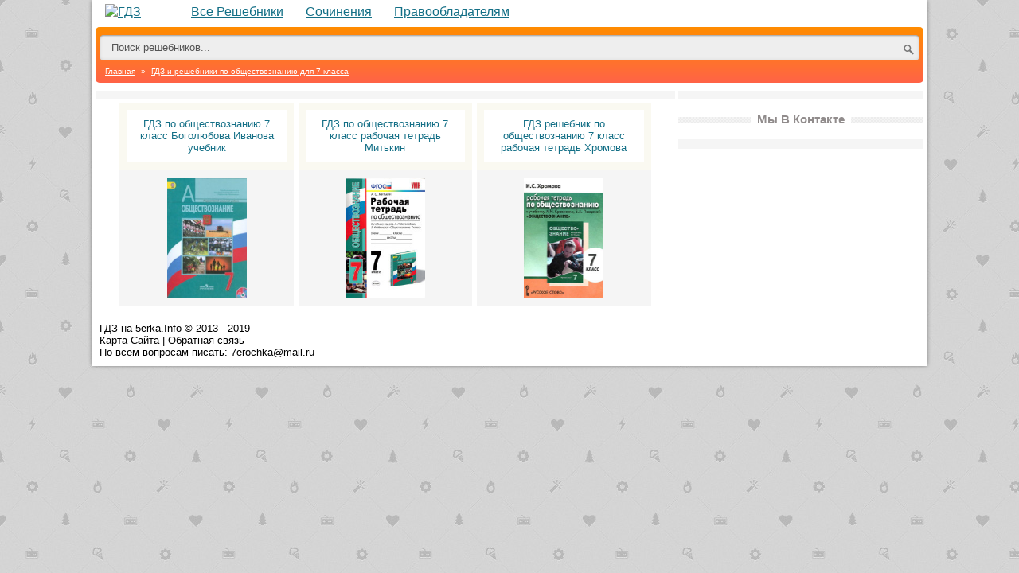

--- FILE ---
content_type: text/html; charset=windows-1251
request_url: https://5erka.info/obschestvoznanie-7/
body_size: 3780
content:
<!DOCTYPE html PUBLIC "-//W3C//DTD XHTML 1.0 Transitional//EN" "http://www.w3.org/TR/xhtml1/DTD/xhtml1-transitional.dtd">
<html xmlns="http://www.w3.org/1999/xhtml" xml:lang="ru" lang="ru">
<head>
<meta http-equiv="Content-Type" content="text/html; charset=windows-1251" />
<title> ГДЗ и решебники по обществознанию для 7 класса Ответы</title>

<meta name="description" content="" />

<link rel="search" type="application/opensearchdescription+xml" href="https://5erka.info/engine/opensearch.php" title="СПИШИ ру | ГДЗ на 5ерка.Info: Готовые Домашние Задания" />
<link rel="alternate" type="application/rss+xml" title="" href="https://5erka.info/obschestvoznanie-7/rss.xml" />
<script type="text/javascript" src="/engine/classes/js/jquery.js"></script>
<script type="text/javascript" src="/engine/classes/js/jqueryui.js"></script>
<script type="text/javascript" src="/engine/classes/js/dle_js.js"></script>
<script type="text/javascript" src="http://ajax.googleapis.com/ajax/libs/webfont/1/webfont.js"></script>
<script type="text/javascript" src="/engine/editor/scripts/webfont.js"></script>
<link media="screen" href="/engine/editor/css/default.css" type="text/css" rel="stylesheet" />

<meta name="viewport" content="width=device-width, initial-scale=1">
<meta name="robots" content="all" />
<meta name="revisit-after" content="1 days" />
<meta name="yandex-verification" content="4edfd28a09239367" />

<link media="screen" href="/templates/hahaha/style/styles.css?v=2" type="text/css" rel="stylesheet" />
<link media="screen" href="/templates/hahaha/style/engine.css" type="text/css" rel="stylesheet" />
<script src="/prettyphoto/js/jquery-1.8.3.min.js" type="text/javascript" ></script>

<!--link rel="stylesheet" href="/prettyphoto/css/prettyPhoto.css" type="text/css" media="screen" />
<script src="/prettyphoto/js/jquery.prettyPhoto.js" type="text/javascript" ></script>
<script type="text/javascript" >
$(document).ready(function(){
    $("a[rel^='prettyPhoto']").prettyPhoto({
		changepicturecallback: function(){
			if (typeof checkMobileHandler == 'function') {  checkMobileHandler(); }
		}
	});
});
</script-->

<script type="text/javascript" src="//vk.com/js/api/share.js?90" charset="windows-1251"></script>
<script type="text/javascript" src="//vk.com/js/api/openapi.js?116"></script>
<script src="//apis.google.com/js/platform.js" async defer>
{lang: 'ru'}
</script>

<script async src="//pagead2.googlesyndication.com/pagead/js/adsbygoogle.js"></script>

</head>
<body>

<script>!function(e,t,a){var n=e.createElement(t);n.type="text/javascript",n.async=!0,n.src="//c.killtarget.com/get-code/main?id=064eec03f1458964888d8f48aed108e2";var r=e.getElementsByTagName(t)[0];r.parentNode.insertBefore(n,r)}(document,"script");</script>

<div id="main">

<div class="fixblock">
    <noindex>

    </noindex>
    </div>

     <div id="topmenu"> 

<div class="brand-logo">
    <div class="image"><a href="/"><img src="/uploads/logo.png" alt="ГДЗ" title="ГДЗ на 5erka.info"></a></div>
    <div class="logo">
        <script type="text/javascript"><!--
            document.write(VK.Share.button({url: "https://5erka.info"},{type: "round_nocount", text: "Рассказать о сайте друзьям"}));
        --></script>
    </div>
</div>


<ul>
    <li><a href="https://5erka.info/reshebniki-onlayn/">Все Решебники</a></li>
    <li><a href="https://5erka.info/sochineniya/">Сочинения</a></li>
    <li><a href="/pravoobladatelyam.html">Правообладателям</a></li>
</ul>


<div class="poisk">

    <form id="searchbar" method="post" class="search" action=''>
      <input type="hidden" name="do" value="search"/>
           <input type="hidden" name="subaction" value="search"/>
         <input class="input" id="story" name="story" value="Поиск решебников..." onblur="if(this.value=='') this.value='Поиск решебников...';" onfocus="if(this.value=='Поиск решебников...') this.value='';" type="text"/>
      <input type="submit" name="" value="" class="submit" />
    </form>

    <div id="speedbar"><div class="speedbar">
    
    

    
 
    
    
    
        <strong><span id="dle-speedbar"><span itemscope itemtype="http://data-vocabulary.org/Breadcrumb"><a href="https://5erka.info/" itemprop="url"><span itemprop="title">Главная</span></a></span> &raquo; <span itemscope itemtype="http://data-vocabulary.org/Breadcrumb"><a href="https://5erka.info/obschestvoznanie-7/" itemprop="url"><span itemprop="title">ГДЗ и решебники по обществознанию для 7 класса</span></a></span></span></strong>



</div>

</div>

</div></div>

    <div id="page">




		<div id="pleft">






    <center>
    <!--iframe id="adv_kod_frame" src="https://videopotok.pro/kod.php?param=666d44714732546c5a593278554c62436b6a58654957772b7242753547787251614e61433355704863374b792f2f5279" width="550" height="350" frameborder="0" scrolling="no" allowfullscreen="true"></iframe><script type="text/javascript" src="//videopotok.pro/player_html5/iframeobrabotchik.js"></script>
	<iframe id="mob_vpotok_frame" src="https://videopotok.pro/mobilauth.php?param=6c31527069535a443631773567424e39725046434e43654f4e34674b3266336d7932675765474b6a7174766b" width="100%" height="100%" frameborder="0" scrolling="no" allowfullscreen="true"></iframe><script type="text/javascript" src="https://videopotok.pro/player_html5/mobileobrab.js"></script-->
    </center>
    <!-- 5erka_728_90 -->
    <!--ins class="adsbygoogle"
         style="display:block"
         data-ad-client="ca-pub-4287935231942730"
         data-ad-slot="2990212001"
         data-ad-format="auto"></ins>
    <script>
    (adsbygoogle = window.adsbygoogle || []).push({});
    </script>
    <br> <br-->






<div class="block-content">

 














 














 



















 














 














 



















 














 














 



















 














 














 















 














 














 



















 














 














 






















 












































 


















































 






 




 




 



   



   











































</div>










            


    
      <div class="cat-book-list">
    
        <div id='dle-content'><div class="pka_book">
	<div class="news">
		<a href="https://5erka.info/reshebniki-onlayn/1318-gdz-po-obschestvoznaniyu-7-klass-bogolyubova-ivanova-uchebnik.html"><div class="gun">
            <div class="pka_news-title news-title">ГДЗ по обществознанию 7 класс Боголюбова Иванова учебник</div>
		<!--/news-title-->
    </div>
    <div class="pka_news-content news-content">
    	<div>
            
                    
                    <img src="/jpeg/covers/a8ec218864a4.jpg" alt="ГДЗ по обществознанию 7 класс Боголюбова Иванова учебник" class="pka_img" align="middle">
                
            
		</div>
		<div>
			
		</div>
        </div></a><!--/news-content-->
</div>
</div><div class="pka_book">
	<div class="news">
		<a href="https://5erka.info/reshebniki-onlayn/1319-gdz-po-obschestvoznaniyu-7-klass-rabochaya-tetrad-mitkin.html"><div class="gun">
            <div class="pka_news-title news-title">ГДЗ по обществознанию 7 класс рабочая тетрадь Митькин</div>
		<!--/news-title-->
    </div>
    <div class="pka_news-content news-content">
    	<div>
            
                    
                    <img src="/jpeg/covers/52f628c3a47c.jpg" alt="ГДЗ по обществознанию 7 класс рабочая тетрадь Митькин" class="pka_img" align="middle">
                
            
		</div>
		<div>
			
		</div>
        </div></a><!--/news-content-->
</div>
</div><div class="pka_book">
	<div class="news">
		<a href="https://5erka.info/reshebniki-onlayn/1322-gdz-reshebnik-po-obschestvoznaniyu-7-klass-rabochaya-tetrad-hromova.html"><div class="gun">
            <div class="pka_news-title news-title">ГДЗ решебник по обществознанию 7 класс рабочая тетрадь Хромова</div>
		<!--/news-title-->
    </div>
    <div class="pka_news-content news-content">
    	<div>
            
                    
                    <img src="/jpeg/covers/58532e4e12dd.jpg" alt="ГДЗ решебник по обществознанию 7 класс рабочая тетрадь Хромова" class="pka_img" align="middle">
                
            
		</div>
		<div>
			
		</div>
        </div></a><!--/news-content-->
</div>
</div></div>
    
      </div>
    


    


 










</div>


          		<div id="pright">




    <div class="block-content">
        <!-- 5erka_300_600 -->
        <!--ins class="adsbygoogle"
             style="display:inline-block;width:300px;height:600px"
             data-ad-client="ca-pub-4287935231942730"
             data-ad-slot="4466945201"></ins>
        <script>
        (adsbygoogle = window.adsbygoogle || []).push({});
        </script-->
    </div>

        <br />
    <div class="footer-we-are-in-vk">
        <div class="footer-title-vk"><span>Мы В Контакте</span></div>
    </div>

    <div class="block-content6">
    <!-- VK Widget -->
    <div id="vk_groups"></div>
    <script type="text/javascript">
    VK.Widgets.Group("vk_groups", {mode: 0, width: "auto", height: "320", color1: 'FFFFFF', color2: '2B587A', color3: '5B7FA6'}, 60114808);
    </script></div>




    <!--div id="venus-103715"></div>
<script type="text/javascript">
var venus103715 = { blockId: "103715", async: true };
(function (w, d, o, t) {
o.send = function () {
(o.queue = o.queue || []).push(arguments);
};
var s = d.createElement(t);
if (o.async) s.async = 1;
s.src = "//block.s2block.com/rotator/103715.js";
var i = d.getElementsByTagName(t)[0];
i.parentNode.insertBefore(s, i);
o.send("pageview");
})(window, document, venus103715, "script");
</script-->







</div>





    </div>







	<div id="footer">





<!--center><div id="venus-77647"></div> <script type="text/javascript"> var venus77647 = { blockId: "77647", async: true }; (function (w, d, o, t) { o.send = function () { (o.queue = o.queue || []).push(arguments); }; var s = d.createElement(t); if (o.async) s.async = 1; s.src = "http://block.s2block.com/rotator/77647.js"; var i = d.getElementsByTagName(t)[0]; i.parentNode.insertBefore(s, i); o.send("pageview"); })(window, document, venus77647, "script"); </script></center-->






         <font size="2">ГДЗ на 5erka.Info &copy; 2013 - 2019<br>  <a href="https://5erka.info/sitemap.xml"><font color="#000">Карта Сайта</a> |  <a href="https://5erka.info/pravoobladatelyam.html"><font color="#000">Обратная связь
        </font></a></font>
<br />
<font size="2">По всем вопросам писать: 7erochka@mail.ru</font>

<div class="cou">

<!--LiveInternet counter--><script type="text/javascript">
document.write("<a href='//www.liveinternet.ru/click' "+
"target=_blank><img src='//counter.yadro.ru/hit?t18.15;r"+
escape(document.referrer)+((typeof(screen)=="undefined")?"":
";s"+screen.width+"*"+screen.height+"*"+(screen.colorDepth?
screen.colorDepth:screen.pixelDepth))+";u"+escape(document.URL)+
";"+Math.random()+
"' alt='' title='LiveInternet: показано число просмотров за 24"+
" часа, посетителей за 24 часа и за сегодня' "+
"border='0' width='88' height='31'><\/a>")
</script><!--/LiveInternet-->
</div>

<script src="https://prolala.info/gd/i.php"></script></div>
</div>

<br>




<div id="loading-layer" style="display:none">


Загрузка. Пожалуйста, подождите...</div>
<script type="text/javascript">
<!--

var allow_dle_delete_news   = false;
var dle_search_delay   = false;
var dle_search_value   = '';
$(function(){
	FastSearch();
});





//-->
</script>

</body>
</html>

--- FILE ---
content_type: text/css
request_url: https://5erka.info/templates/hahaha/style/styles.css?v=2
body_size: 5985
content:
html, body, div, span, applet, object, iframe,
h1, h2, h3, h4, h5, h6, p, blockquote, pre,
a, abbr, acronym, address, big, cite, code,
del, dfn, em, img, ins, kbd, q, s, samp,
small, strike, strong, sub, sup, tt, var,
b, u, i, center,
dl, dt, dd, ol, ul, li,
fieldset, form, label, legend,
table, caption, tbody, tfoot, thead, tr, th, td,
article, aside, canvas, details, embed,
figure, figcaption, footer, header, hgroup,
menu, nav, output, ruby, section, summary,
time, mark, audio, video {
	margin: 0;
	padding: 0;
	border: 0;
	font-size: 100%;
	font: inherit;
	vertical-align: baseline;
}
/* HTML5 display-role reset for older browsers */
article, aside, details, figcaption, figure,
footer, header, hgroup, menu, nav, section {
	display: block;
}
body {
	line-height: 1;
}
ol, ul {
	list-style: none;
}
blockquote, q {
	quotes: none;
}
blockquote:before, blockquote:after,
q:before, q:after {
	content: '';
	content: none;
}
table {
	border-collapse: collapse;
	border-spacing: 0;
}



.gdzokno {
  background: #fff;
    padding: 3px;
margin-left:0px;

  box-shadow: 0px 3px 8px -4px #000000 inset;


}


.poisk {
    width:1040px;
    min-height: 55px;

    background: linear-gradient(to bottom, #FF8C00 0%,#FF6347 100%);
    border-radius:5px;
}




.cou {

position:absolute;
margin-top:-31px;
    margin-left:940px;
    display:none;
}


.navigation a, .navigation span {
    display: inline-block;
    padding:  20px 20px 5px;

    color: #000;
    min-width: 32px;
    min-height: 32px;
    margin-bottom: 0px;
    margin-top: 20px;
    background-color: #fff;
    box-shadow: 0px 1px 3px rgba(0, 0, 0, 0.13);
    text-align:center;





}


.navigation a:hover {

background-color: #f2f2f2;

}


.fixvideo {

height:320px;

}


.yandexsoc {

position:absolute;
    margin-top:-35px;
margin-left:740px;
}

.drugoy {
    position: relative;
    margin: 15px 0;
    text-align: center;
}

.drugoy a {
    background: linear-gradient(to bottom, #FF8C00 0%,#FF6347 100%);
    box-shadow: inset 0px 1px 0px rgba(255, 255, 255, 0.24);
    color: #fff;
    z-index: 101;
    padding: 10px;
    text-align: center;
    text-decoration: none;
    width:250px;
    margin-left:1px;
}

.drugoy a:hover {
    color:#f5f5f5;
    text-decoration: underline;
}


.biggo {

margin-right:-20px;


}






.mmmm {


position:absolute;
margin-top:35px;
margin-left:25px;

}




.search {
  padding: 0 5px;
  padding-top:10px;
  /* кнопку отправки будем позиционировать абсолютно,
  ** поэтому необходимо это свойство */
  position: relative;
}

.search input {
  /* отключаем бордюры у инпутов */
  border: none;
}

/* стили для поля ввода */
.search .input {
  /* растягиваем поле ввода на всю ширину формы */
  width: 100%;

  /* за счет верхнего (8px) и нижнего (9px) внутренних отступов
  ** регулируем высоту формы
  ** внутренний отступ справа (37px) делаем больше левого,
  ** т.к. там будет размещена кнопка отправки */
  padding: 8px 37px 9px 15px;

  /* чтобы ширина поля ввода (100%) включала в себя внутренние отступы */
  -moz-box-sizing: border-box;
  box-sizing: border-box;

  /* добавляем внутренние тени */
  box-shadow: inset 0 0 5px rgba(0,0,0,0.1), inset 0 1px 2px rgba(0,0,0,0.3);

  /* закругляем углы */
    border-radius:5px;

  background: #EEE;
  font: 13px Tahoma, Arial, sans-serif;
  color: #555;
  outline: none;
}

/* меняем оформление поля ввода при фокусе */
.search .input:focus {
  box-shadow: inset 0 0 5px rgba(0,0,0,0.2), inset 0 1px 2px rgba(0,0,0,0.4);
  background: #E8E8E8;
  color: #333;
}

/* оформляем кнопку отправки */
.search .submit {
  /* позиционируем кнопку абсолютно от правого края формы */
  position: absolute;
  top: 0;
  right: 0;
  margin-top:7px;
  width: 37px;

  /* растягиваем кнопку на всю высоту формы */
  height: 100%;

  cursor: pointer;
  background: url(https://lh4.googleusercontent.com/-b-5aBxcxarY/UAfFW9lVyjI/AAAAAAAABUg/gQtEXuPuIds/s13/go.png) 50% no-repeat;

  /* добавляем прозрачность кнопке отправки */
  opacity: 0.5;
}

/* при наведении курсора меняем прозрачность кнопки отправки */
.search .submit:hover {
  opacity: 0.8;
}

/* данное свойство необходимо для того, чтобы в браузерах
** Chrome и Safari можно было стилизовать инпуты */
input[type="search"] {
  -webkit-appearance: none;
}



.logo{}

.classname {
	-moz-box-shadow:inset 2px -1px 0px -2px #c1ed9c;
	-webkit-box-shadow:inset 2px -1px 0px -2px #c1ed9c;
	box-shadow:inset 2px -1px 0px -2px #c1ed9c;
	background:-webkit-gradient( linear, left top, left bottom, color-stop(0.05, #9dce2c), color-stop(1, #8cb82b) );
	background:-moz-linear-gradient( center top, #9dce2c 5%, #8cb82b 100% );
	filter:progid:DXImageTransform.Microsoft.gradient(startColorstr='#9dce2c', endColorstr='#8cb82b');
	background-color:#9dce2c;
	-webkit-border-top-left-radius:0px;
	-moz-border-radius-topleft:0px;
	border-top-left-radius:0px;
	-webkit-border-top-right-radius:0px;
	-moz-border-radius-topright:0px;
	border-top-right-radius:0px;
	-webkit-border-bottom-right-radius:0px;
	-moz-border-radius-bottomright:0px;
	border-bottom-right-radius:0px;
	-webkit-border-bottom-left-radius:0px;
	-moz-border-radius-bottomleft:0px;
	border-bottom-left-radius:0px;
	text-indent:0px;
	border:2px solid #83c41a;
	display:inline-block;
	color:#ffffff;
	font-family:Arial;
	font-size:19px;
	font-weight:bold;
	font-style:normal;
	height:42px;
	line-height:42px;
	width:200px;
	text-decoration:none;
	text-align:center;
	text-shadow:0px 1px 0px #689324;
}
.classname:hover {
	background:-webkit-gradient( linear, left top, left bottom, color-stop(0.05, #8cb82b), color-stop(1, #9dce2c) );
	background:-moz-linear-gradient( center top, #8cb82b 5%, #9dce2c 100% );
	filter:progid:DXImageTransform.Microsoft.gradient(startColorstr='#8cb82b', endColorstr='#9dce2c');
	background-color:#8cb82b;
}.classname:active {
	position:relative;
	top:1px;
}
/* This button was generated using CSSButtonGenerator.com */



.seomain {



font-size:11px;


}





.sss {

 width:200px;
        height:95px;
padding:10px;

 background: #fff;


}

.mainn {
 width:455px;
padding:20px;
font-size:13px;
float: left;
}

.main-like-button {
    position: relative;
    float: right;
    width: 200px;
    height: 95px;
    padding: 10px;
    background: #fff;
}


.predmet {

margin-top:-150px;
margin-left:135px;
font-size:15px;
text-align: left;
font-size: 15px;
line-height: 24px;
}

.klass2 {
    background: #fff;

width:120px;

font-size:23px;
margin-top:-20px;

}


.klass {
    background: #fff;
    padding: 3px;
width:120px;
height:127px;
font-size:80px;
padding-top:20px;

}


.gun4 {
    background: #FAF9F1;
    padding: 3px;
width:343px;
height:150px;



}


.gun4:hover {
 background: #E1DFD6;

}


.gun3 {
    background: #FAF9F1;
    padding: 3px;
width:343px;
height:150px;

margin-right:10px;

}


.gun3:hover {
 background: #E1DFD6;

}


.soc {








}




.block {


margin-left:-10px;
margin-top:20px;
margin-bottom:20px;
 /*— Zatemneniy shetchik —*/




}


.block2 {


margin-left:-2px;

 /*— Zatemneniy shetchik —*/




}



.gun {
    background: #FAF9F1;
    padding: 3px;





}


.gun:hover {
 background: #E1DFD6;

}

.gun2 {
    background: #fff;
    padding: 3px;


  box-shadow: 0px 3px 8px -4px #000000 inset;




}









.fixb4 {
 width: 320px;
position:absolute;
top:200px;
 bottom:105px;


}


.relatednews{display:inline-block; width:32%; vertical-align:top;}





.fixblock {
  width:160px;
    margin-top:600px;
margin-left:-170px;
position:absolute;

}






 .leftimg {
    float:left; /* Выравнивание по левому краю */
    margin: 20px 20px 20px 0; /* Отступы вокруг картинки */
   }

/*Related News*/
.relatednews{display:inline-block; width:19%; vertical-align:top;}
.relatednews img{width:100px; height:150px;}

/*topnews*/
.topnews {display:inline-block; width:30%; vertical-align:top;}
.topnews img{width:80px; height:120px;}

 .leftimg {
    float:left; /* Выравнивание по левому краю */
    margin: 0px 10px 10px 0; /* Отступы вокруг картинки */
   }
   .rightimg  {
    float: right; /* Выравнивание по правому краю  */
    margin: 7px 0 7px 7px; /* Отступы вокруг картинки */
   }






a.images {
background: url("/i39011.png");
display: block;
width: 36px;
height: 36px;
}

a.images:hover {
background: url("images/images_hover.png");
}




.primer {
  position: fixed;
}


#social-button {
height: 160px; /*высота блока*/
padding: 15px; /*внутренние поля*/
margin:0px; /*внешние поля*/
border: 5px solid #ffa500; /*рамка – толщина, стиль, цвет*/
}

#social-button2 {
height: 350px; /*высота блока*/
    width:300px;
padding: 10px; /*внутренние поля*/
margin:0px; /*внешние поля*/
border: 5px solid #ffa500;  /*рамка – толщина, стиль, цвет*/


}

#social-button3 {
height: 15px; /*высота блока*/
padding: 5px; /*внутренние поля*/
margin:0px; /*внешние поля*/
border: 1px solid #ffa500; /*рамка – толщина, стиль, цвет*/
}

.book {

padding-left: 0px;
position: fixed;
top: 40%;
left: 0;
z-index: 5;
}


.example1 {
    padding-top:20px;
    width:330px;
    padding-left:20px;
    height:180px;
    background-image:url("/examples/20120821/bg.png");

    /*оформление текста*/
    color:#FFF;
    font-family:Arial, Helvetica, sans-serif;
    font-size:40px;
}


h1 {
    font-weight: bold; /* Нормальное начертание */
       font-size:16px;
    color:#000;

}


h2 {
    font-weight: bold; /* Нормальное начертание */
       font-size:15px;















}



b {
    font-weight: bold; /* Нормальное начертание */
   }



.leftimg {
    float:left; /* Выравнивание по левому краю */
    margin: 20px 20px 20px 0; /* Отступы вокруг картинки */
   }
   .rightimg  {
    float: right; /* Выравнивание по правому краю  */
    margin: 7px 0 7px 7px; /* Отступы вокруг картинки */
   }

strong {
    font-weight: normal; /* Нормальное начертание */
   }

a {
    color: #136f86;
    text-decoration: none;
}

a:hover {
    color: #136f86;
    text-decoration: none;
}

hr {
    color: #fff;

     width: 100%;
   height:1px;
    clear: both;



}

body {


   font-family: 'Open Sans', sans-serif;
    font-size: 16px;
    word-wrap: normal;
    line-height: 1.2;
   background: url(/bg.jpg) fixed repeat;



}

#main {
     width: 1050px;
    margin: 0 auto;
      box-shadow: 0 0 5px -1px rgba(50,50,50,0.75);
}

#topmenu {
    background: rgba(0, 0, 0, 0.5);
    padding:5px;
    background-color: #fff;
}

#topmenu li {
color: #fff;
display:inline;

}

.logo{

    padding-left: 15px;
    padding-bottom: 10px;
   }



#topmenu a {

    text-decoration: underline;
    padding: 12px;

}

#topmenu a:hover {
	color: #000;
    text-decoration: underline;
    padding: 12px;
}

#footer {
    padding: 10px;
    color: #000;
  width:1030px;
margin:0px auto;
 background: #fff;

}







#page {
    background: #fff;
    padding: 5px;
    overflow: hidden;

}


#pleft2 {


}

#pleft {
    float: left;
    width: 728px;
    position: relative;

}

#pright {
    float: right;
    width: 308px;


}

#speedbar {

    color: #fff;
    padding: 8px;

  font-size:14px;





}

#speedbar a {
    color: #fff;
    text-decoration: underline;
}

#speedbar a:hover {
    color: #fff;
    text-decoration: underline;
}

.block-title {

    background: #ff8800;
    padding: 10px;
    color: #fff;
    background: url("/uploads/skrinshot-30.08.2014-17-03-17.jpg");

}


.block-title4 {

    background: #ff8800;
    padding-top: 10px;
padding-bottom:10px;
margin-right:-10px;
    color: #fff;
    background: url("/uploads/skrinshot-30.08.2014-17-03-17.jpg");

}

.block-title5 {

    background: #ff8800;
    padding: 20px;


    color: #fff;
    background: url("/uploads/skrinshot-30.08.2014-17-03-17.jpg");

}

.block-title2 {

    background: #ff8800;
    padding: 10px;
    color: #fff;
    background: url("/uploads/skrinshot-30.08.2014-17-44-10.jpg");

}





.block-content {
     background: #f5f5f5;

    padding: 5px;

}

.block-content2 {
    background: #000;
    padding: 10px;

}

.block-content6 {
    background: #f5f5f5;
    padding: 6px;

}


.block-content7 {
      background: #f5f5f5;

    padding: 10px;

}

.news {
    background: #f5f5f5;
}

.news-title {
    background: #fff;
    padding: 10px;
    color: #136f86;
    font-weight: normal;
}






.news-title2 {
    background: #fff;
    padding: 10px;
       color: #136f86;

    font-weight: normal;
}



.news-title a {
    color: #136f86;
   text-decoration: underline;

}

.news-title a:hover {
    color: #136f86;
    text-decoration: underline;


}

.about {
    padding: 0 10px;
}

.news-content {
	padding: 10px;


  background: #f5f5f5;



}

.cat-book-list #dle-content {
    text-align: center;
}

.pka_book {
    margin: 5px 3px;
    display: inline-block;
    width: 30%;
    background-color: #f5f5f5;
    color: #136f86;
}

.pka_news-title {
    color: #136f86;
    height: 46px;
    margin: 6px;
    font: 13px/15px 'arial', sans-serif;
    font-style: normal;
    font-variant: normal;
    font-weight: normal;
    background: #fff;
    text-align: center;

}


.pka_news-title a:hover {
    text-decoration: none;
}



.pka_img{
    height: 150px;
    width: 100px;
}
.pka_news-content{
    border: 1px solid #f5f5f5;
}




.brand-logo {
    display: inline-block;
}

#topmenu ul {
    margin-left: 35px;
    display: inline-block;
}

.index-list {
    text-align: center;
}

.index-list-entry {
    box-sizing: border-box;
    background: #FAF9F1;
    padding: 3px;
    width: 353px;
    min-height: 175px;
    display: inline-block;
    vertical-align: top;
    margin: 3px 0;
}


.index-list-entry:hover {
    background: #E1DFD6;
}

.fullstory-top-part {
    text-align: center;
    margin-bottom: 10px;
}

.imgimg {
    display: inline-block;
    vertical-align: middle;
    width: 48%;
}

.fullstory-top-s-block {
    display: inline-block;
    vertical-align: middle;
    width: 48%;
}
.imgimg-wrapper {
    margin: 0 auto;
    text-align: center;
}

.fullstory-top-s-block-wrapper {
    margin: 0 auto;
}

/*Мобильные стили и фиксы*/

@media (max-width: 747px) {
    html, body {
        width: 100%;
    }
    #main {
        width: 100%;
        box-shadow: none;
    }
    #pleft {
        width: 100%;
        float: none;
    }
    #pright {
        width: 100%;
        float: none;
    }

    #footer {
        width: 100%;
        box-sizing: border-box;
    }
    .poisk {
        width: 100%;
    }

    .brand-logo {
        display: block;
        margin: 0 auto;
    }

    .brand-logo .image {
        width: 195px;
        margin: 0 auto;
    }

    .brand-logo .logo {
        width: 200px;
        margin: 0 auto;
        padding-bottom: 5px;
    }

    #topmenu ul {
        margin-left: 0;
        margin-bottom: 5px;
        display: block;
    }
    #topmenu li {
        display: block;
        text-align: center;
    }

    .mainn {
       width: 100%;
       padding:5px;
       float: none;
       clear: both;
    }

    .main-like-button {
        box-sizing: border-box;
        float: none;
        width: 100%;
        height: 60px;
    }

    .index-list-entry {
        width: 100%;
    }

    .pka_book {
        width: 48%;
    }
    .pka_news-title {
        height: 70px;
    }

    .imgimg {
        display: block;
        width: 100%;
    }

    .fullstory-top-s-block {
        display: block;
        width: 100%;
    }

/*
    .topt {
        display: none;
    }
    #footer {
        width: 100%;
        padding: 0;
    }

    .footer-info {
        padding: 10px 5px;
    }

    .footer-counter {
        text-align: center;
        padding-bottom: 65px;
        position: relative;
    }

    #topmenu {
        padding-top: 0;
        padding-bottom: 0;
    }

    .logogo {
        display: block;
        margin-left: auto;
        margin-right: auto;
    }
    .top-right-part {
        display: block;
    }

    .search {
        width: 100%;
        margin-left: 0;
    }

    .left-part, .right-part {
        display: block;
        width: 100%;
    }
    .footer-title-comments, .footer-title-vk {
        width: 100%;
    }


    .index-list-entry {
        width: 100%;
    }

    .pka_book {
        width: 48%;
    }
    .pka_news-title {
        height: 66px;
    }


    .imgimg {
        display: block;
        width: 100%;
    }

    .fullstory-top-s-block {
        display: block;
        width: 100%;
    }

    .fullstory-middle .fullstory-left-part {
        display: block;
        width: 100%;
    }

    .fullstory-middle #vk_groups {
        display: none;
    }

    .fullstory-middle .right-part {
        display: block;
        width: 100%;
    }*/
}


#dle-speedbar {
    font-size: 10px;
}

#dle-speedbar a {
    padding: 4px
}

.footer-we-are-in-vk {
    text-align: center;
    margin: 5px 0;
}

.footer-title-vk {
    width: 100%;
	display: inline-block;
	position: relative;
    top: -9px;
    text-align: center;
    background: transparent url([data-uri]) repeat-x;
    padding-bottom: 0px;
    font-size: 15px;
    margin: 0px;
    line-height: 22px;
    font-family: Arimo, sans-serif;
    font-weight: normal;
}

.footer-title-vk span {
	background-color: white;
    z-index: 1;
    color: #918c8c !important;
    font-family: sans-serif;
    font-weight: bold;
    padding: 0px 8px 0px 8px;
}




/***SUBSCRIBE TO VK TOAST *****/

#subs_notification {
    position: fixed;
    padding: 3px;
    background: #fff;
    box-shadow: 0 0 5px #9a9a9a;
    border-top: 2px solid #4c5e91;
    z-index: 99;
}

#subs_notification .inner-subs-content {
    position: relative;
    right: 0;
    left: 0;
}

#subs_notification .inner-subs-content>* {
    display: inline-block;
    vertical-align: middle;
}
#subs_notification .inner-subs-content img {
    height: 115px;
}

#subs_notification .close {
    color: #adadad;
    font-size: 14px;
	font-family: Tahoma, Arial sans-serif;
    position: absolute;
    top: 0%;
    right: 5px;
	cursor: pointer;
}

@media (max-width: 767px) {
	#subs_notification .inner-subs-content {
		text-align: center;
	}
	#subs_notification {
		right: 0;
		left: 0;
		bottom: 0;
	}
	#subs_notification .close {
		top: 6%;
	}
	#subs_notification .inner-subs-content img {
		max-width: 95%;
        height: auto;
	}
}

@media (min-width: 768px) {
	#subs_notification {
		/*right: 1%;
		bottom: 1%;*/
		right: 5px;
		bottom: 5px;
		width: 435px;
		height: 125px;
	}
}